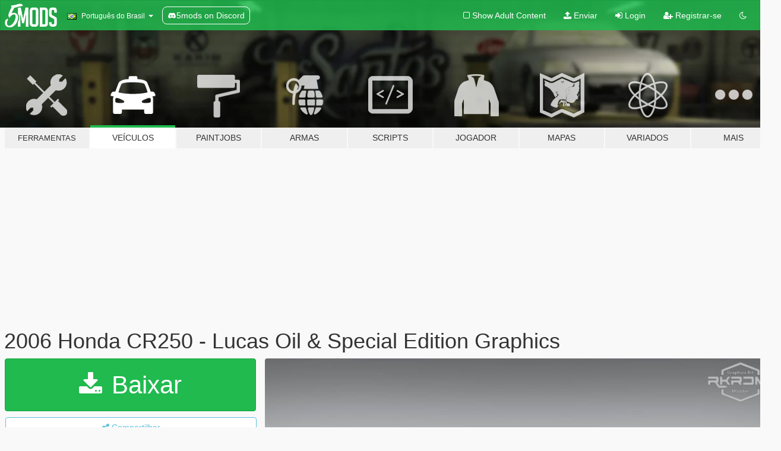

--- FILE ---
content_type: text/html; charset=utf-8
request_url: https://pt.gta5-mods.com/vehicles/2006-honda-cr250-lucas-oil-special-edition-graphics
body_size: 17423
content:

<!DOCTYPE html>
<html lang="pt-BR" dir="ltr">
<head>
	<title>
		2006 Honda CR250 - Lucas Oil &amp; Special Edition Graphics - GTA5-Mods.com
	</title>

		<script
		  async
		  src="https://hb.vntsm.com/v4/live/vms/sites/gta5-mods.com/index.js"
        ></script>

        <script>
          self.__VM = self.__VM || [];
          self.__VM.push(function (admanager, scope) {
            scope.Config.buildPlacement((configBuilder) => {
              configBuilder.add("billboard");
              configBuilder.addDefaultOrUnique("mobile_mpu").setBreakPoint("mobile")
            }).display("top-ad");

            scope.Config.buildPlacement((configBuilder) => {
              configBuilder.add("leaderboard");
              configBuilder.addDefaultOrUnique("mobile_mpu").setBreakPoint("mobile")
            }).display("central-ad");

            scope.Config.buildPlacement((configBuilder) => {
              configBuilder.add("mpu");
              configBuilder.addDefaultOrUnique("mobile_mpu").setBreakPoint("mobile")
            }).display("side-ad");

            scope.Config.buildPlacement((configBuilder) => {
              configBuilder.add("leaderboard");
              configBuilder.addDefaultOrUnique("mpu").setBreakPoint({ mediaQuery: "max-width:1200px" })
            }).display("central-ad-2");

            scope.Config.buildPlacement((configBuilder) => {
              configBuilder.add("leaderboard");
              configBuilder.addDefaultOrUnique("mobile_mpu").setBreakPoint("mobile")
            }).display("bottom-ad");

            scope.Config.buildPlacement((configBuilder) => {
              configBuilder.add("desktop_takeover");
              configBuilder.addDefaultOrUnique("mobile_takeover").setBreakPoint("mobile")
            }).display("takeover-ad");

            scope.Config.get('mpu').display('download-ad-1');
          });
        </script>

	<meta charset="utf-8">
	<meta name="viewport" content="width=320, initial-scale=1.0, maximum-scale=1.0">
	<meta http-equiv="X-UA-Compatible" content="IE=edge">
	<meta name="msapplication-config" content="none">
	<meta name="theme-color" content="#20ba4e">
	<meta name="msapplication-navbutton-color" content="#20ba4e">
	<meta name="apple-mobile-web-app-capable" content="yes">
	<meta name="apple-mobile-web-app-status-bar-style" content="#20ba4e">
	<meta name="csrf-param" content="authenticity_token" />
<meta name="csrf-token" content="WYlOkiLjhIYIwFZHzzzmv/VMeIP2kykcs9lQS9gCwNdZ5/VHakD3Bh9j5cLKNyic8rQ+SrAnoBN7KWZ5y/m9xw==" />
	    <!--suppress ALL -->

    <meta property="og:url" content="https://pt.gta5-mods.com/vehicles/2006-honda-cr250-lucas-oil-special-edition-graphics">
    <meta property="og:title" content="2006 Honda CR250 - Lucas Oil & Special Edition Graphics">
    <meta property="og:description" content="2006 Honda CR250 - Lucas Oil &amp;amp; Special Edition Graphics by RkrdM [Add-On]  3d Model from MXGP Pro by Milestone Convert &amp;amp; Textures by RkrdM   Bike features: - Lod [L0 - L3] - HQ Bike - HQ Textures - 7 Liveries  Installation  Read &quot;ReadMe!&quot; file.  Comentary by adam444 &quot;On first install, the bike couldn&#39;t turn properly without glitching out. Installed the gameconfig, packfile, and heapfile mods and now I have no problems. ...">
    <meta property="og:site_name" content="GTA5-Mods.com">
    <meta property="og:image" content="https://img.gta5-mods.com/q75/images/2006-honda-cr250-lucas-oil-special-edition-graphics/4a4986-lucasoilrender.jpg">

    <meta name="twitter:card" content="summary_large_image">
    <meta name="twitter:site" content="@5mods">
    <meta name="twitter:title" content="2006 Honda CR250 - Lucas Oil & Special Edition Graphics">
    <meta name="twitter:description" content="2006 Honda CR250 - Lucas Oil &amp;amp; Special Edition Graphics by RkrdM [Add-On]  3d Model from MXGP Pro by Milestone Convert &amp;amp; Textures by RkrdM   Bike features: - Lod [L0 - L3] - HQ Bike - HQ Textures - 7 Liveries  Installation  Read &quot;ReadMe!&quot; file.  Comentary by adam444 &quot;On first install, the bike couldn&#39;t turn properly without glitching out. Installed the gameconfig, packfile, and heapfile mods and now I have no problems. ...">
    <meta name="twitter:image" content="https://img.gta5-mods.com/q75/images/2006-honda-cr250-lucas-oil-special-edition-graphics/4a4986-lucasoilrender.jpg">


	<link rel="shortcut icon" type="image/x-icon" href="https://images.gta5-mods.com/icons/favicon.png">
	<link rel="stylesheet" media="screen" href="/assets/application-7e510725ebc5c55e88a9fd87c027a2aa9e20126744fbac89762e0fd54819c399.css" />
	    <link rel="alternate" hreflang="id" href="https://id.gta5-mods.com/vehicles/2006-honda-cr250-lucas-oil-special-edition-graphics">
    <link rel="alternate" hreflang="ms" href="https://ms.gta5-mods.com/vehicles/2006-honda-cr250-lucas-oil-special-edition-graphics">
    <link rel="alternate" hreflang="bg" href="https://bg.gta5-mods.com/vehicles/2006-honda-cr250-lucas-oil-special-edition-graphics">
    <link rel="alternate" hreflang="ca" href="https://ca.gta5-mods.com/vehicles/2006-honda-cr250-lucas-oil-special-edition-graphics">
    <link rel="alternate" hreflang="cs" href="https://cs.gta5-mods.com/vehicles/2006-honda-cr250-lucas-oil-special-edition-graphics">
    <link rel="alternate" hreflang="da" href="https://da.gta5-mods.com/vehicles/2006-honda-cr250-lucas-oil-special-edition-graphics">
    <link rel="alternate" hreflang="de" href="https://de.gta5-mods.com/vehicles/2006-honda-cr250-lucas-oil-special-edition-graphics">
    <link rel="alternate" hreflang="el" href="https://el.gta5-mods.com/vehicles/2006-honda-cr250-lucas-oil-special-edition-graphics">
    <link rel="alternate" hreflang="en" href="https://www.gta5-mods.com/vehicles/2006-honda-cr250-lucas-oil-special-edition-graphics">
    <link rel="alternate" hreflang="es" href="https://es.gta5-mods.com/vehicles/2006-honda-cr250-lucas-oil-special-edition-graphics">
    <link rel="alternate" hreflang="fr" href="https://fr.gta5-mods.com/vehicles/2006-honda-cr250-lucas-oil-special-edition-graphics">
    <link rel="alternate" hreflang="gl" href="https://gl.gta5-mods.com/vehicles/2006-honda-cr250-lucas-oil-special-edition-graphics">
    <link rel="alternate" hreflang="ko" href="https://ko.gta5-mods.com/vehicles/2006-honda-cr250-lucas-oil-special-edition-graphics">
    <link rel="alternate" hreflang="hi" href="https://hi.gta5-mods.com/vehicles/2006-honda-cr250-lucas-oil-special-edition-graphics">
    <link rel="alternate" hreflang="it" href="https://it.gta5-mods.com/vehicles/2006-honda-cr250-lucas-oil-special-edition-graphics">
    <link rel="alternate" hreflang="hu" href="https://hu.gta5-mods.com/vehicles/2006-honda-cr250-lucas-oil-special-edition-graphics">
    <link rel="alternate" hreflang="mk" href="https://mk.gta5-mods.com/vehicles/2006-honda-cr250-lucas-oil-special-edition-graphics">
    <link rel="alternate" hreflang="nl" href="https://nl.gta5-mods.com/vehicles/2006-honda-cr250-lucas-oil-special-edition-graphics">
    <link rel="alternate" hreflang="nb" href="https://no.gta5-mods.com/vehicles/2006-honda-cr250-lucas-oil-special-edition-graphics">
    <link rel="alternate" hreflang="pl" href="https://pl.gta5-mods.com/vehicles/2006-honda-cr250-lucas-oil-special-edition-graphics">
    <link rel="alternate" hreflang="pt-BR" href="https://pt.gta5-mods.com/vehicles/2006-honda-cr250-lucas-oil-special-edition-graphics">
    <link rel="alternate" hreflang="ro" href="https://ro.gta5-mods.com/vehicles/2006-honda-cr250-lucas-oil-special-edition-graphics">
    <link rel="alternate" hreflang="ru" href="https://ru.gta5-mods.com/vehicles/2006-honda-cr250-lucas-oil-special-edition-graphics">
    <link rel="alternate" hreflang="sl" href="https://sl.gta5-mods.com/vehicles/2006-honda-cr250-lucas-oil-special-edition-graphics">
    <link rel="alternate" hreflang="fi" href="https://fi.gta5-mods.com/vehicles/2006-honda-cr250-lucas-oil-special-edition-graphics">
    <link rel="alternate" hreflang="sv" href="https://sv.gta5-mods.com/vehicles/2006-honda-cr250-lucas-oil-special-edition-graphics">
    <link rel="alternate" hreflang="vi" href="https://vi.gta5-mods.com/vehicles/2006-honda-cr250-lucas-oil-special-edition-graphics">
    <link rel="alternate" hreflang="tr" href="https://tr.gta5-mods.com/vehicles/2006-honda-cr250-lucas-oil-special-edition-graphics">
    <link rel="alternate" hreflang="uk" href="https://uk.gta5-mods.com/vehicles/2006-honda-cr250-lucas-oil-special-edition-graphics">
    <link rel="alternate" hreflang="zh-CN" href="https://zh.gta5-mods.com/vehicles/2006-honda-cr250-lucas-oil-special-edition-graphics">

  <script src="/javascripts/ads.js"></script>

		<!-- Nexus Google Tag Manager -->
		<script nonce="true">
//<![CDATA[
				window.dataLayer = window.dataLayer || [];

						window.dataLayer.push({
								login_status: 'Guest',
								user_id: undefined,
								gta5mods_id: undefined,
						});

//]]>
</script>
		<script nonce="true">
//<![CDATA[
				(function(w,d,s,l,i){w[l]=w[l]||[];w[l].push({'gtm.start':
				new Date().getTime(),event:'gtm.js'});var f=d.getElementsByTagName(s)[0],
				j=d.createElement(s),dl=l!='dataLayer'?'&l='+l:'';j.async=true;j.src=
				'https://www.googletagmanager.com/gtm.js?id='+i+dl;f.parentNode.insertBefore(j,f);
				})(window,document,'script','dataLayer','GTM-KCVF2WQ');

//]]>
</script>		<!-- End Nexus Google Tag Manager -->
</head>
<body class=" pt-BR">
	<!-- Google Tag Manager (noscript) -->
	<noscript><iframe src="https://www.googletagmanager.com/ns.html?id=GTM-KCVF2WQ"
										height="0" width="0" style="display:none;visibility:hidden"></iframe></noscript>
	<!-- End Google Tag Manager (noscript) -->

<div id="page-cover"></div>
<div id="page-loading">
	<span class="graphic"></span>
	<span class="message">Carregando...</span>
</div>

<div id="page-cover"></div>

<nav id="main-nav" class="navbar navbar-default">
  <div class="container">
    <div class="navbar-header">
      <a class="navbar-brand" href="/"></a>

      <ul class="nav navbar-nav">
        <li id="language-dropdown" class="dropdown">
          <a href="#language" class="dropdown-toggle" data-toggle="dropdown">
            <span class="famfamfam-flag-br icon"></span>&nbsp;
            <span class="language-name">Português do Brasil</span>
            <span class="caret"></span>
          </a>

          <ul class="dropdown-menu dropdown-menu-with-footer">
                <li>
                  <a href="https://id.gta5-mods.com/vehicles/2006-honda-cr250-lucas-oil-special-edition-graphics">
                    <span class="famfamfam-flag-id"></span>
                    <span class="language-name">Bahasa Indonesia</span>
                  </a>
                </li>
                <li>
                  <a href="https://ms.gta5-mods.com/vehicles/2006-honda-cr250-lucas-oil-special-edition-graphics">
                    <span class="famfamfam-flag-my"></span>
                    <span class="language-name">Bahasa Melayu</span>
                  </a>
                </li>
                <li>
                  <a href="https://bg.gta5-mods.com/vehicles/2006-honda-cr250-lucas-oil-special-edition-graphics">
                    <span class="famfamfam-flag-bg"></span>
                    <span class="language-name">Български</span>
                  </a>
                </li>
                <li>
                  <a href="https://ca.gta5-mods.com/vehicles/2006-honda-cr250-lucas-oil-special-edition-graphics">
                    <span class="famfamfam-flag-catalonia"></span>
                    <span class="language-name">Català</span>
                  </a>
                </li>
                <li>
                  <a href="https://cs.gta5-mods.com/vehicles/2006-honda-cr250-lucas-oil-special-edition-graphics">
                    <span class="famfamfam-flag-cz"></span>
                    <span class="language-name">Čeština</span>
                  </a>
                </li>
                <li>
                  <a href="https://da.gta5-mods.com/vehicles/2006-honda-cr250-lucas-oil-special-edition-graphics">
                    <span class="famfamfam-flag-dk"></span>
                    <span class="language-name">Dansk</span>
                  </a>
                </li>
                <li>
                  <a href="https://de.gta5-mods.com/vehicles/2006-honda-cr250-lucas-oil-special-edition-graphics">
                    <span class="famfamfam-flag-de"></span>
                    <span class="language-name">Deutsch</span>
                  </a>
                </li>
                <li>
                  <a href="https://el.gta5-mods.com/vehicles/2006-honda-cr250-lucas-oil-special-edition-graphics">
                    <span class="famfamfam-flag-gr"></span>
                    <span class="language-name">Ελληνικά</span>
                  </a>
                </li>
                <li>
                  <a href="https://www.gta5-mods.com/vehicles/2006-honda-cr250-lucas-oil-special-edition-graphics">
                    <span class="famfamfam-flag-gb"></span>
                    <span class="language-name">English</span>
                  </a>
                </li>
                <li>
                  <a href="https://es.gta5-mods.com/vehicles/2006-honda-cr250-lucas-oil-special-edition-graphics">
                    <span class="famfamfam-flag-es"></span>
                    <span class="language-name">Español</span>
                  </a>
                </li>
                <li>
                  <a href="https://fr.gta5-mods.com/vehicles/2006-honda-cr250-lucas-oil-special-edition-graphics">
                    <span class="famfamfam-flag-fr"></span>
                    <span class="language-name">Français</span>
                  </a>
                </li>
                <li>
                  <a href="https://gl.gta5-mods.com/vehicles/2006-honda-cr250-lucas-oil-special-edition-graphics">
                    <span class="famfamfam-flag-es-gl"></span>
                    <span class="language-name">Galego</span>
                  </a>
                </li>
                <li>
                  <a href="https://ko.gta5-mods.com/vehicles/2006-honda-cr250-lucas-oil-special-edition-graphics">
                    <span class="famfamfam-flag-kr"></span>
                    <span class="language-name">한국어</span>
                  </a>
                </li>
                <li>
                  <a href="https://hi.gta5-mods.com/vehicles/2006-honda-cr250-lucas-oil-special-edition-graphics">
                    <span class="famfamfam-flag-in"></span>
                    <span class="language-name">हिन्दी</span>
                  </a>
                </li>
                <li>
                  <a href="https://it.gta5-mods.com/vehicles/2006-honda-cr250-lucas-oil-special-edition-graphics">
                    <span class="famfamfam-flag-it"></span>
                    <span class="language-name">Italiano</span>
                  </a>
                </li>
                <li>
                  <a href="https://hu.gta5-mods.com/vehicles/2006-honda-cr250-lucas-oil-special-edition-graphics">
                    <span class="famfamfam-flag-hu"></span>
                    <span class="language-name">Magyar</span>
                  </a>
                </li>
                <li>
                  <a href="https://mk.gta5-mods.com/vehicles/2006-honda-cr250-lucas-oil-special-edition-graphics">
                    <span class="famfamfam-flag-mk"></span>
                    <span class="language-name">Македонски</span>
                  </a>
                </li>
                <li>
                  <a href="https://nl.gta5-mods.com/vehicles/2006-honda-cr250-lucas-oil-special-edition-graphics">
                    <span class="famfamfam-flag-nl"></span>
                    <span class="language-name">Nederlands</span>
                  </a>
                </li>
                <li>
                  <a href="https://no.gta5-mods.com/vehicles/2006-honda-cr250-lucas-oil-special-edition-graphics">
                    <span class="famfamfam-flag-no"></span>
                    <span class="language-name">Norsk</span>
                  </a>
                </li>
                <li>
                  <a href="https://pl.gta5-mods.com/vehicles/2006-honda-cr250-lucas-oil-special-edition-graphics">
                    <span class="famfamfam-flag-pl"></span>
                    <span class="language-name">Polski</span>
                  </a>
                </li>
                <li>
                  <a href="https://pt.gta5-mods.com/vehicles/2006-honda-cr250-lucas-oil-special-edition-graphics">
                    <span class="famfamfam-flag-br"></span>
                    <span class="language-name">Português do Brasil</span>
                  </a>
                </li>
                <li>
                  <a href="https://ro.gta5-mods.com/vehicles/2006-honda-cr250-lucas-oil-special-edition-graphics">
                    <span class="famfamfam-flag-ro"></span>
                    <span class="language-name">Română</span>
                  </a>
                </li>
                <li>
                  <a href="https://ru.gta5-mods.com/vehicles/2006-honda-cr250-lucas-oil-special-edition-graphics">
                    <span class="famfamfam-flag-ru"></span>
                    <span class="language-name">Русский</span>
                  </a>
                </li>
                <li>
                  <a href="https://sl.gta5-mods.com/vehicles/2006-honda-cr250-lucas-oil-special-edition-graphics">
                    <span class="famfamfam-flag-si"></span>
                    <span class="language-name">Slovenščina</span>
                  </a>
                </li>
                <li>
                  <a href="https://fi.gta5-mods.com/vehicles/2006-honda-cr250-lucas-oil-special-edition-graphics">
                    <span class="famfamfam-flag-fi"></span>
                    <span class="language-name">Suomi</span>
                  </a>
                </li>
                <li>
                  <a href="https://sv.gta5-mods.com/vehicles/2006-honda-cr250-lucas-oil-special-edition-graphics">
                    <span class="famfamfam-flag-se"></span>
                    <span class="language-name">Svenska</span>
                  </a>
                </li>
                <li>
                  <a href="https://vi.gta5-mods.com/vehicles/2006-honda-cr250-lucas-oil-special-edition-graphics">
                    <span class="famfamfam-flag-vn"></span>
                    <span class="language-name">Tiếng Việt</span>
                  </a>
                </li>
                <li>
                  <a href="https://tr.gta5-mods.com/vehicles/2006-honda-cr250-lucas-oil-special-edition-graphics">
                    <span class="famfamfam-flag-tr"></span>
                    <span class="language-name">Türkçe</span>
                  </a>
                </li>
                <li>
                  <a href="https://uk.gta5-mods.com/vehicles/2006-honda-cr250-lucas-oil-special-edition-graphics">
                    <span class="famfamfam-flag-ua"></span>
                    <span class="language-name">Українська</span>
                  </a>
                </li>
                <li>
                  <a href="https://zh.gta5-mods.com/vehicles/2006-honda-cr250-lucas-oil-special-edition-graphics">
                    <span class="famfamfam-flag-cn"></span>
                    <span class="language-name">中文</span>
                  </a>
                </li>
          </ul>
        </li>
        <li class="discord-link">
          <a href="https://discord.gg/2PR7aMzD4U" target="_blank" rel="noreferrer">
            <img src="https://images.gta5-mods.com/site/discord-header.svg" height="15px" alt="">
            <span>5mods on Discord</span>
          </a>
        </li>
      </ul>
    </div>

    <ul class="nav navbar-nav navbar-right">
        <li>
          <a href="/adult_filter" title="Light mode">
              <span class="fa fa-square-o"></span>
            <span>Show Adult <span class="adult-filter__content-text">Content</span></span>
          </a>
        </li>
      <li class="hidden-xs">
        <a href="/upload">
          <span class="icon fa fa-upload"></span>
          Enviar
        </a>
      </li>

        <li>
          <a href="/login?r=/vehicles/2006-honda-cr250-lucas-oil-special-edition-graphics">
            <span class="icon fa fa-sign-in"></span>
            <span class="login-text">Login</span>
          </a>
        </li>

        <li class="hidden-xs">
          <a href="/register?r=/vehicles/2006-honda-cr250-lucas-oil-special-edition-graphics">
            <span class="icon fa fa-user-plus"></span>
            Registrar-se
          </a>
        </li>

        <li>
            <a href="/dark_mode" title="Dark mode">
              <span class="fa fa-moon-o"></span>
            </a>
        </li>

      <li id="search-dropdown">
        <a href="#search" class="dropdown-toggle" data-toggle="dropdown">
          <span class="fa fa-search"></span>
        </a>

        <div class="dropdown-menu">
          <div class="form-inline">
            <div class="form-group">
              <div class="input-group">
                <div class="input-group-addon"><span  class="fa fa-search"></span></div>
                <input type="text" class="form-control" placeholder="Buscar mods para GTA 5...">
              </div>
            </div>
            <button type="submit" class="btn btn-primary">
              Buscar
            </button>
          </div>
        </div>
      </li>
    </ul>
  </div>
</nav>

<div id="banner" class="vehicles">
  <div class="container hidden-xs">
    <div id="intro">
      <h1 class="styled">Bem-vindos ao GTA5-Mods.com</h1>
      <p>Selecione uma das seguintes categorias para começar a procurar os mods mais recentes do GTA 5 para PC:</p>
    </div>
  </div>

  <div class="container">
    <ul id="navigation" class="clearfix pt-BR">
        <li class="tools ">
          <a href="/tools">
            <span class="icon-category"></span>
            <span class="label-border"></span>
            <span class="label-category lg-small md-small">
              <span>Ferramentas</span>
            </span>
          </a>
        </li>
        <li class="vehicles active">
          <a href="/vehicles">
            <span class="icon-category"></span>
            <span class="label-border"></span>
            <span class="label-category ">
              <span>Veículos</span>
            </span>
          </a>
        </li>
        <li class="paintjobs ">
          <a href="/paintjobs">
            <span class="icon-category"></span>
            <span class="label-border"></span>
            <span class="label-category ">
              <span>Paintjobs</span>
            </span>
          </a>
        </li>
        <li class="weapons ">
          <a href="/weapons">
            <span class="icon-category"></span>
            <span class="label-border"></span>
            <span class="label-category ">
              <span>Armas</span>
            </span>
          </a>
        </li>
        <li class="scripts ">
          <a href="/scripts">
            <span class="icon-category"></span>
            <span class="label-border"></span>
            <span class="label-category ">
              <span>Scripts</span>
            </span>
          </a>
        </li>
        <li class="player ">
          <a href="/player">
            <span class="icon-category"></span>
            <span class="label-border"></span>
            <span class="label-category ">
              <span>Jogador</span>
            </span>
          </a>
        </li>
        <li class="maps ">
          <a href="/maps">
            <span class="icon-category"></span>
            <span class="label-border"></span>
            <span class="label-category ">
              <span>Mapas</span>
            </span>
          </a>
        </li>
        <li class="misc ">
          <a href="/misc">
            <span class="icon-category"></span>
            <span class="label-border"></span>
            <span class="label-category ">
              <span>Variados</span>
            </span>
          </a>
        </li>
      <li id="more-dropdown" class="more dropdown">
        <a href="#more" class="dropdown-toggle" data-toggle="dropdown">
          <span class="icon-category"></span>
          <span class="label-border"></span>
          <span class="label-category ">
            <span>Mais</span>
          </span>
        </a>

        <ul class="dropdown-menu pull-right">
          <li>
            <a href="http://www.gta5cheats.com" target="_blank">
              <span class="fa fa-external-link"></span>
              GTA 5 Cheats
            </a>
          </li>
        </ul>
      </li>
    </ul>
  </div>
</div>

<div id="content">
  


<div id="file" class="container" data-user-file-id="103587">
  <div class="clearfix">
      <div id="top-ad" class="ad-container"></div>

    <h1>
      
      2006 Honda CR250 - Lucas Oil &amp; Special Edition Graphics
      <span class="version"></span>

    </h1>
  </div>


    <div id="file-container" class="row">
      <div class="col-sm-5 col-lg-4">

          <a href="/vehicles/2006-honda-cr250-lucas-oil-special-edition-graphics/download/95649" class="btn btn-primary btn-download" >
            <span class="fa fa-download"></span>
            Baixar
          </a>

        <div class="file-actions">

          <div class="row">
            <div class="col-xs-12 share-container">
              <div id="share-list">
                <ul>
                  <li>
                    <a href="#share-facebook" class="facebook" title="Compartilhar no Facebook">
                      <span class="fa fa-facebook"></span>
                    </a>
                  </li>
                  <li>
                    <a href="#share-twitter" class="twitter" title="Compartilhar no Twitter" data-text="2006 Honda CR250 - Lucas Oil & Special Edition Graphics">
                      <span class="fa fa-twitter"></span>
                    </a>
                  </li>
                  <li>
                    <a href="#share-vk" class="vk" title="Compartilhar no VKontakte">
                      <span class="fa fa-vk"></span>
                    </a>
                  </li>
                </ul>
              </div>

              <button class="btn btn-o-info btn-block">
                <span class="fa fa-share-alt "></span>
                <span>Compartilhar</span>
              </button>
            </div>

          </div>
        </div>
        <div class="panel panel-default">
          <div class="panel-body">
            <div class="user-panel row">
              <div class="col-xs-3">
                <a href="/users/RkrdM">
                  <img class="img-responsive" src="https://img.gta5-mods.com/q75-w100-h100-cfill/avatars/8034/e97a61-RkrdMLogoGta5.png" alt="E97a61 rkrdmlogogta5" />
                </a>
              </div>
              <div class="col-xs-9">
                <a class="username" href="/users/RkrdM">RkrdM</a>
                  <br/>
                  <div class="user-social">
                    



<a title="Instagram" target="_blank" href="https://www.instagram.com/rkrdm_94.mxb"><span class="fa fa-instagram"></span></a>

<a title="YouTube" target="_blank" href="https://www.youtube.com/user/Gtamodssa "><span class="fa fa-youtube"></span></a>
<a title="Twitch" target="_blank" href="http://www.twitch.tv/rkrdmtv"><span class="fa fa-twitch"></span></a>

<a title="Rockstar Games Social Club" target="_blank" href="http://socialclub.rockstargames.com/member/rkrdm17"><span class="fa fa-socialclub size-20"></span></a>

<a title="Discord Server" target="_blank" href="https://discord.gg/gA8UUnajFs"><span class="fa fa-discord size-30"></span></a>

                  </div>

                  <div class="g-ytsubscribe" data-channel="Gtamodssa " data-channelid="null" data-layout="default" data-count="default"></div>

                    <div class="button-donate">
                      
<div class="paypal-button-widget">
  <form method="post" action="https://www.paypal.com/cgi-bin/webscr" target="_blank">
    <input type="hidden" name="item_name" value="Donation for 2006 Honda CR250 - Lucas Oil &amp; Special Edition Graphics [GTA5-Mods.com]">
    <input type="hidden" name="lc" value="pt_BR">
    <input type="hidden" name="no_shipping" value="1">
    <input type="hidden" name="cmd" value="_donations">
    <input type="hidden" name="business" value="sanandreasgta17@gmail.com">
    <input type="hidden" name="bn" value="JavaScriptButtons_donate">
    <input type="hidden" name="notify_url" value="https://www.gta5-mods.com/ipn">
    <input type="hidden" name="custom" value="[8034, -1, 103587]">
    <button class="paypal-button paypal-style-primary paypal-size-small" type="submit" dir="ltr">
        <span class="paypal-button-logo">
          <img src="[data-uri]">
        </span><span class="paypal-button-content" dir="auto">
          Doar com <img alt="PayPal" src="[data-uri]" />
        </span>
    </button>
  </form>
</div>
                    </div>

              </div>
            </div>
          </div>
        </div>

          <div class="panel panel-default hidden-xs">
            <div class="panel-body">
  <h3 class="mt-0">
    <i class="fa fa-list-alt"></i>
    <span class="translation_missing" title="translation missing: pt-BR.user_file.all_versions">All Versions</span>
  </h3>
      <div class="well pull-left file-version-container ">
        <div class="pull-left">
          <i class="fa fa-file"></i>&nbsp; <span>(current)</span>
          <p>
            <span class="num-downloads">5.650 downloads <span class="file-size">, 12 MB</span></span>
            <br/><span class="num-downloads">13 de Julho de 2020</span>
          </p>
        </div>
        <div class="pull-right" >
                  <a target="_blank" href="https://www.virustotal.com/gui/file/8bed992e604a4829f8f9f17f5785731ff4810f76f04884a943387ce18c41068f/detection/f-8bed992e604a4829f8f9f17f5785731ff4810f76f04884a943387ce18c41068f-1594660647"><i data-container="body" data-trigger="hover" data-toggle="popover" data-placement="top" data-html="true" data-title="<b class='color-success'>This file is safe <i class='fa fa-check-circle-o'></i></b>" data-content="<i>This file has been scanned for viruses and is safe to download.</i>" class="fa fa-shield vt-version"></i></a>

              <a target="_blank" href="/vehicles/2006-honda-cr250-lucas-oil-special-edition-graphics/download/95649"><i class="fa fa-download download-version"></i></a>
        </div>
      </div>
</div>
          </div>

          <div id="side-ad" class="ad-container"></div>

        <div class="file-list">
            <div class="col-xs-12 hidden-xs">
              <h4>More mods by <a class="username" href="/users/RkrdM">RkrdM</a>:</h4>
                
<div class="file-list-obj">
  <a href="/vehicles/2014-kawasaki-z800" title="2014 Kawasaki Z800" class="preview empty">

    <img title="2014 Kawasaki Z800" class="img-responsive" alt="2014 Kawasaki Z800" src="https://img.gta5-mods.com/q75-w500-h333-cfill/images/2014-kawasaki-z800/c4d42b-Kawasaki z800_0000.jpg" />

      <ul class="categories">
            <li>Motocicleta</li>
            <li>Kawasaki</li>
      </ul>

      <div class="stats">
        <div>
            <span title="4.0 star rating">
              <span class="fa fa-star"></span> 4.0
            </span>
        </div>
        <div>
          <span title="Baixado 15.552 vezes">
            <span class="fa fa-download"></span> 15.552
          </span>
          <span class="stats-likes" title="113 Curtidas">
            <span class="fa fa-thumbs-up"></span> 113
          </span>
        </div>
      </div>

  </a>
  <div class="details">
    <div class="top">
      <div class="name">
        <a href="/vehicles/2014-kawasaki-z800" title="2014 Kawasaki Z800">
          <span dir="ltr">2014 Kawasaki Z800</span>
        </a>
      </div>
    </div>
    <div class="bottom">
      <span class="bottom-by">By</span> <a href="/users/RkrdM" title="RkrdM">RkrdM</a>
    </div>
  </div>
</div>
                
<div class="file-list-obj">
  <a href="/paintjobs/original-bikes-pack-sanchez" title="Real Bikes Pack - Sanchez" class="preview empty">

    <img title="Real Bikes Pack - Sanchez" class="img-responsive" alt="Real Bikes Pack - Sanchez" src="https://img.gta5-mods.com/q75-w500-h333-cfill/images/original-bikes-pack-sanchez/3789de-GTA5 2015-05-28 12-46-31.jpg" />

      <ul class="categories">
            <li>Textura</li>
      </ul>

      <div class="stats">
        <div>
        </div>
        <div>
          <span title="Baixado 2.261 vezes">
            <span class="fa fa-download"></span> 2.261
          </span>
          <span class="stats-likes" title="32 Curtidas">
            <span class="fa fa-thumbs-up"></span> 32
          </span>
        </div>
      </div>

  </a>
  <div class="details">
    <div class="top">
      <div class="name">
        <a href="/paintjobs/original-bikes-pack-sanchez" title="Real Bikes Pack - Sanchez">
          <span dir="ltr">Real Bikes Pack - Sanchez</span>
        </a>
      </div>
    </div>
    <div class="bottom">
      <span class="bottom-by">By</span> <a href="/users/RkrdM" title="RkrdM">RkrdM</a>
    </div>
  </div>
</div>
                
<div class="file-list-obj">
  <a href="/vehicles/kawasaki-kx-monster-energy-limited-edition-2008" title="Kawasaki KX - Monster Energy Limited Edition 2008" class="preview empty">

    <img title="Kawasaki KX - Monster Energy Limited Edition 2008" class="img-responsive" alt="Kawasaki KX - Monster Energy Limited Edition 2008" src="https://img.gta5-mods.com/q75-w500-h333-cfill/images/kawasaki-kx-monster-energy-limited-edition-2008/e18bcd-Kawasaki KX Monster Energy Limit Ediition0000.jpg" />

      <ul class="categories">
            <li>Motocicleta</li>
            <li>Kawasaki</li>
      </ul>

      <div class="stats">
        <div>
        </div>
        <div>
          <span title="Baixado 7.920 vezes">
            <span class="fa fa-download"></span> 7.920
          </span>
          <span class="stats-likes" title="62 Curtidas">
            <span class="fa fa-thumbs-up"></span> 62
          </span>
        </div>
      </div>

  </a>
  <div class="details">
    <div class="top">
      <div class="name">
        <a href="/vehicles/kawasaki-kx-monster-energy-limited-edition-2008" title="Kawasaki KX - Monster Energy Limited Edition 2008">
          <span dir="ltr">Kawasaki KX - Monster Energy Limited Edition 2008</span>
        </a>
      </div>
    </div>
    <div class="bottom">
      <span class="bottom-by">By</span> <a href="/users/RkrdM" title="RkrdM">RkrdM</a>
    </div>
  </div>
</div>
                
<div class="file-list-obj">
  <a href="/player/agv-ax-8-evo-helmets-oakley-airbrake-mx" title="AGV AX 8 EVO Helmets + Oakley Airbrake MX" class="preview empty">

    <img title="AGV AX 8 EVO Helmets + Oakley Airbrake MX" class="img-responsive" alt="AGV AX 8 EVO Helmets + Oakley Airbrake MX" src="https://img.gta5-mods.com/q75-w500-h333-cfill/images/agv-ax-8-evo-helmets-oakley-airbrake-mx/6edc33-AGVOakley.jpg" />

      <ul class="categories">
            <li>Franklin</li>
            <li>Capacete</li>
      </ul>

      <div class="stats">
        <div>
            <span title="4.36 star rating">
              <span class="fa fa-star"></span> 4.36
            </span>
        </div>
        <div>
          <span title="Baixado 17.545 vezes">
            <span class="fa fa-download"></span> 17.545
          </span>
          <span class="stats-likes" title="153 Curtidas">
            <span class="fa fa-thumbs-up"></span> 153
          </span>
        </div>
      </div>

  </a>
  <div class="details">
    <div class="top">
      <div class="name">
        <a href="/player/agv-ax-8-evo-helmets-oakley-airbrake-mx" title="AGV AX 8 EVO Helmets + Oakley Airbrake MX">
          <span dir="ltr">AGV AX 8 EVO Helmets + Oakley Airbrake MX</span>
        </a>
      </div>
    </div>
    <div class="bottom">
      <span class="bottom-by">By</span> <a href="/users/RkrdM" title="RkrdM">RkrdM</a>
    </div>
  </div>
</div>
                
<div class="file-list-obj">
  <a href="/vehicles/ktm-450-sx-f-supermoto-with-liveries" title="KTM 450 SX-F - Supermoto with Liveries" class="preview empty">

    <img title="KTM 450 SX-F - Supermoto with Liveries" class="img-responsive" alt="KTM 450 SX-F - Supermoto with Liveries" src="https://img.gta5-mods.com/q75-w500-h333-cfill/images/ktm-450-sx-f-supermoto-with-liveries/c10748-KTM 450 SX-F0000.jpg" />

      <ul class="categories">
            <li>Motocicleta</li>
            <li>Add-On</li>
            <li>Ktm</li>
      </ul>

      <div class="stats">
        <div>
            <span title="4.95 star rating">
              <span class="fa fa-star"></span> 4.95
            </span>
        </div>
        <div>
          <span title="Baixado 26.134 vezes">
            <span class="fa fa-download"></span> 26.134
          </span>
          <span class="stats-likes" title="97 Curtidas">
            <span class="fa fa-thumbs-up"></span> 97
          </span>
        </div>
      </div>

  </a>
  <div class="details">
    <div class="top">
      <div class="name">
        <a href="/vehicles/ktm-450-sx-f-supermoto-with-liveries" title="KTM 450 SX-F - Supermoto with Liveries">
          <span dir="ltr">KTM 450 SX-F - Supermoto with Liveries</span>
        </a>
      </div>
        <div class="version" dir="ltr" title="[Add-On]">[Add-On]</div>
    </div>
    <div class="bottom">
      <span class="bottom-by">By</span> <a href="/users/RkrdM" title="RkrdM">RkrdM</a>
    </div>
  </div>
</div>
            </div>

        </div>
      </div>

      <div class="col-sm-7 col-lg-8">
          <div id="file-media">
            <!-- Cover Media -->
            <div class="text-center">

                <a target="_blank" class="thumbnail mfp-image cover-media" title="2006 Honda CR250 - Lucas Oil &amp; Special Edition Graphics" href="https://img.gta5-mods.com/q95/images/2006-honda-cr250-lucas-oil-special-edition-graphics/4a4986-lucasoilrender.jpg"><img class="img-responsive" src="https://img.gta5-mods.com/q85-w800/images/2006-honda-cr250-lucas-oil-special-edition-graphics/4a4986-lucasoilrender.jpg" alt="4a4986 lucasoilrender" /></a>
            </div>

            <!-- Remaining Media -->
              <div class="media-thumbnails row">
                    <div class="col-xs-4 col-md-2">
                      <a target="_blank" class="thumbnail mfp-image" title="2006 Honda CR250 - Lucas Oil &amp; Special Edition Graphics" href="https://img.gta5-mods.com/q95/images/2006-honda-cr250-lucas-oil-special-edition-graphics/85c8b6-1.jpg"><img class="img-responsive" src="https://img.gta5-mods.com/q75-w350-h233-cfill/images/2006-honda-cr250-lucas-oil-special-edition-graphics/85c8b6-1.jpg" alt="85c8b6 1" /></a>
                    </div>
                    <div class="col-xs-4 col-md-2">
                      <a target="_blank" class="thumbnail mfp-image" title="2006 Honda CR250 - Lucas Oil &amp; Special Edition Graphics" href="https://img.gta5-mods.com/q95/images/2006-honda-cr250-lucas-oil-special-edition-graphics/85c8b6-2.jpg"><img class="img-responsive" src="https://img.gta5-mods.com/q75-w350-h233-cfill/images/2006-honda-cr250-lucas-oil-special-edition-graphics/85c8b6-2.jpg" alt="85c8b6 2" /></a>
                    </div>
                    <div class="col-xs-4 col-md-2">
                      <a target="_blank" class="thumbnail mfp-image" title="2006 Honda CR250 - Lucas Oil &amp; Special Edition Graphics" href="https://img.gta5-mods.com/q95/images/2006-honda-cr250-lucas-oil-special-edition-graphics/a48970-3.jpg"><img class="img-responsive" src="https://img.gta5-mods.com/q75-w350-h233-cfill/images/2006-honda-cr250-lucas-oil-special-edition-graphics/a48970-3.jpg" alt="A48970 3" /></a>
                    </div>
                    <div class="col-xs-4 col-md-2">
                      <a target="_blank" class="thumbnail mfp-image" title="2006 Honda CR250 - Lucas Oil &amp; Special Edition Graphics" href="https://img.gta5-mods.com/q95/images/2006-honda-cr250-lucas-oil-special-edition-graphics/b66634-4.jpg"><img class="img-responsive" src="https://img.gta5-mods.com/q75-w350-h233-cfill/images/2006-honda-cr250-lucas-oil-special-edition-graphics/b66634-4.jpg" alt="B66634 4" /></a>
                    </div>

                  <div class="col-xs-4 col-md-2">
                    
  <a href="https://www.youtube.com/watch?v=3KkL_SaucJo" class="thumbnail mfp-iframe" data-video-source="YOUTUBE" data-video-source-id="3KkL_SaucJo" data-username="RkrdM">
    
    <span class="play-button fa fa-youtube-play"></span>
    <img class="img-responsive" src="https://img.youtube.com/vi/3KkL_SaucJo/mqdefault.jpg" alt="Mqdefault" />
  </a>


                  </div>
              </div>

          </div>

        <h3 class="clearfix" dir="auto">
          <div class="pull-left file-stats">
            <i class="fa fa-cloud-download pull-left download-icon"></i>
            <div class="file-stat file-downloads pull-left">
              <span class="num-downloads">5.650</span>
              <label>Downloads</label>
            </div>
            <i class="fa fa-thumbs-o-up pull-left like-icon"></i>
            <div class="file-stat file-likes pull-left">
              <span class="num-likes">40</span>
              <label>Curtidas</label>
            </div>
          </div>

                <span class="comment-average-container pull-right">
                    <span class="comment-average-rating" data-rating="5.0"></span>
                    <label>5.0 / 5 estrelas (5 votos)</label>
                </span>
        </h3>
        <div id="featured-comment">
          <ul class="media-list pinned-comments">
            
          </ul>
        </div>
        <div class="visible-xs-block">
          <div class="panel panel-default">
            <div class="panel-body">
              <div class="file-description">
                      <span class="description-body description-collapsed" dir="auto">
                        2006 Honda CR250 - Lucas Oil &amp; Special Edition Graphics by RkrdM [Add-On]<br/><br/>3d Model from MXGP Pro by Milestone<br/>Convert &amp; Textures by RkrdM <br/><br/>Bike features:<br/>- Lod [L0 - L3]<br/>- HQ Bike<br/>- HQ Textures<br/>- 7 Liveries<br/><br/>Installation<br/><br/>Read "ReadMe!" file.<br/><br/>Comentary by adam444<br/>"On first install, the bike couldn't turn properly without glitching out. Installed the gameconfig, packfile, and heapfile mods and now I have no problems. Thanks."<br/><br/>Have fun!<br/><br/>PLEASE DON'T TRY AND USE THIS ONLINE, IM NOT RESPONSIBLE IF YOU GET BANNED, USE AT YOUR OWN RISK! OFFLINE ONLY!!<br/><br/>Follow me in:<br/><a href="https://www.youtube.com/user/GTAModsSA" target="blank">https://www.youtube.com/GTAModsSA </a><br/><a href="https://www.facebook.com/ModsGrandTheftAutoV/" target="blank">https://www.facebook.com/ModsGrandTheftAutoV/ </a><br/><br/>Donate for more mods!
                        <div class="read-more-button-container">
                          <div class="read-more-gradient"></div>
                          <div class="read-more-button">Show Full Description</div>
                        </div>
                      </span>
              </div>
                <div id=tag-list>
                    <div>
                      <a href="/all/tags/add-on/most-downloaded">
                            <span class="label label-default">
                              <span class="fa fa-tag"></span>
                              Add-On
                            </span>
                      </a>
                    </div>
                    <div>
                      <a href="/all/tags/bike/most-downloaded">
                            <span class="label label-default">
                              <span class="fa fa-tag"></span>
                              Motocicleta
                            </span>
                      </a>
                    </div>
                    <div>
                      <a href="/all/tags/honda/most-downloaded">
                            <span class="label label-default">
                              <span class="fa fa-tag"></span>
                              Honda
                            </span>
                      </a>
                    </div>
                </div>


              <div id="file-dates">

                <br/>
                <small title="Seg, 13 de Julho de 2020, 17:03:22 +0000">
                  <strong>Primeiro envio:</strong>
                  13 de Julho de 2020
                  
                </small>

                  <br/>
                  <small title="Seg, 13 de Julho de 2020, 17:24:02 +0000">
                    <strong>Último envio:</strong>
                    13 de Julho de 2020
                  </small>

                  <br/>
                  <small title="Sex, 16 de Janeiro de 2026, 15:23:05 +0000">
                    <strong>Último download:</strong>
                    há 12 horas atrás
                  </small>
              </div>
            </div>
          </div>

          <div class="panel panel-default visible-xs-block">
            <div class="panel-body">
  <h3 class="mt-0">
    <i class="fa fa-list-alt"></i>
    <span class="translation_missing" title="translation missing: pt-BR.user_file.all_versions">All Versions</span>
  </h3>
      <div class="well pull-left file-version-container ">
        <div class="pull-left">
          <i class="fa fa-file"></i>&nbsp; <span>(current)</span>
          <p>
            <span class="num-downloads">5.650 downloads <span class="file-size">, 12 MB</span></span>
            <br/><span class="num-downloads">13 de Julho de 2020</span>
          </p>
        </div>
        <div class="pull-right" >
                  <a target="_blank" href="https://www.virustotal.com/gui/file/8bed992e604a4829f8f9f17f5785731ff4810f76f04884a943387ce18c41068f/detection/f-8bed992e604a4829f8f9f17f5785731ff4810f76f04884a943387ce18c41068f-1594660647"><i data-container="body" data-trigger="hover" data-toggle="popover" data-placement="top" data-html="true" data-title="<b class='color-success'>This file is safe <i class='fa fa-check-circle-o'></i></b>" data-content="<i>This file has been scanned for viruses and is safe to download.</i>" class="fa fa-shield vt-version"></i></a>

              <a target="_blank" href="/vehicles/2006-honda-cr250-lucas-oil-special-edition-graphics/download/95649"><i class="fa fa-download download-version"></i></a>
        </div>
      </div>
</div>
          </div>

          <h3 class="clearfix comments-stats" dir="auto">
              <span class="pull-left">
                  <span class="num-comments" data-count="19">19 Comentários</span>
              </span>
          </h3>
          <div id="comments_mobile"></div>

          <div class="file-list">
              <div class="col-xs-12">
                <h4>More mods by <a class="username" href="/users/RkrdM">RkrdM</a>:</h4>
                  
<div class="file-list-obj">
  <a href="/vehicles/2014-kawasaki-z800" title="2014 Kawasaki Z800" class="preview empty">

    <img title="2014 Kawasaki Z800" class="img-responsive" alt="2014 Kawasaki Z800" src="https://img.gta5-mods.com/q75-w500-h333-cfill/images/2014-kawasaki-z800/c4d42b-Kawasaki z800_0000.jpg" />

      <ul class="categories">
            <li>Motocicleta</li>
            <li>Kawasaki</li>
      </ul>

      <div class="stats">
        <div>
            <span title="4.0 star rating">
              <span class="fa fa-star"></span> 4.0
            </span>
        </div>
        <div>
          <span title="Baixado 15.552 vezes">
            <span class="fa fa-download"></span> 15.552
          </span>
          <span class="stats-likes" title="113 Curtidas">
            <span class="fa fa-thumbs-up"></span> 113
          </span>
        </div>
      </div>

  </a>
  <div class="details">
    <div class="top">
      <div class="name">
        <a href="/vehicles/2014-kawasaki-z800" title="2014 Kawasaki Z800">
          <span dir="ltr">2014 Kawasaki Z800</span>
        </a>
      </div>
    </div>
    <div class="bottom">
      <span class="bottom-by">By</span> <a href="/users/RkrdM" title="RkrdM">RkrdM</a>
    </div>
  </div>
</div>
                  
<div class="file-list-obj">
  <a href="/paintjobs/original-bikes-pack-sanchez" title="Real Bikes Pack - Sanchez" class="preview empty">

    <img title="Real Bikes Pack - Sanchez" class="img-responsive" alt="Real Bikes Pack - Sanchez" src="https://img.gta5-mods.com/q75-w500-h333-cfill/images/original-bikes-pack-sanchez/3789de-GTA5 2015-05-28 12-46-31.jpg" />

      <ul class="categories">
            <li>Textura</li>
      </ul>

      <div class="stats">
        <div>
        </div>
        <div>
          <span title="Baixado 2.261 vezes">
            <span class="fa fa-download"></span> 2.261
          </span>
          <span class="stats-likes" title="32 Curtidas">
            <span class="fa fa-thumbs-up"></span> 32
          </span>
        </div>
      </div>

  </a>
  <div class="details">
    <div class="top">
      <div class="name">
        <a href="/paintjobs/original-bikes-pack-sanchez" title="Real Bikes Pack - Sanchez">
          <span dir="ltr">Real Bikes Pack - Sanchez</span>
        </a>
      </div>
    </div>
    <div class="bottom">
      <span class="bottom-by">By</span> <a href="/users/RkrdM" title="RkrdM">RkrdM</a>
    </div>
  </div>
</div>
                  
<div class="file-list-obj">
  <a href="/vehicles/kawasaki-kx-monster-energy-limited-edition-2008" title="Kawasaki KX - Monster Energy Limited Edition 2008" class="preview empty">

    <img title="Kawasaki KX - Monster Energy Limited Edition 2008" class="img-responsive" alt="Kawasaki KX - Monster Energy Limited Edition 2008" src="https://img.gta5-mods.com/q75-w500-h333-cfill/images/kawasaki-kx-monster-energy-limited-edition-2008/e18bcd-Kawasaki KX Monster Energy Limit Ediition0000.jpg" />

      <ul class="categories">
            <li>Motocicleta</li>
            <li>Kawasaki</li>
      </ul>

      <div class="stats">
        <div>
        </div>
        <div>
          <span title="Baixado 7.920 vezes">
            <span class="fa fa-download"></span> 7.920
          </span>
          <span class="stats-likes" title="62 Curtidas">
            <span class="fa fa-thumbs-up"></span> 62
          </span>
        </div>
      </div>

  </a>
  <div class="details">
    <div class="top">
      <div class="name">
        <a href="/vehicles/kawasaki-kx-monster-energy-limited-edition-2008" title="Kawasaki KX - Monster Energy Limited Edition 2008">
          <span dir="ltr">Kawasaki KX - Monster Energy Limited Edition 2008</span>
        </a>
      </div>
    </div>
    <div class="bottom">
      <span class="bottom-by">By</span> <a href="/users/RkrdM" title="RkrdM">RkrdM</a>
    </div>
  </div>
</div>
                  
<div class="file-list-obj">
  <a href="/player/agv-ax-8-evo-helmets-oakley-airbrake-mx" title="AGV AX 8 EVO Helmets + Oakley Airbrake MX" class="preview empty">

    <img title="AGV AX 8 EVO Helmets + Oakley Airbrake MX" class="img-responsive" alt="AGV AX 8 EVO Helmets + Oakley Airbrake MX" src="https://img.gta5-mods.com/q75-w500-h333-cfill/images/agv-ax-8-evo-helmets-oakley-airbrake-mx/6edc33-AGVOakley.jpg" />

      <ul class="categories">
            <li>Franklin</li>
            <li>Capacete</li>
      </ul>

      <div class="stats">
        <div>
            <span title="4.36 star rating">
              <span class="fa fa-star"></span> 4.36
            </span>
        </div>
        <div>
          <span title="Baixado 17.545 vezes">
            <span class="fa fa-download"></span> 17.545
          </span>
          <span class="stats-likes" title="153 Curtidas">
            <span class="fa fa-thumbs-up"></span> 153
          </span>
        </div>
      </div>

  </a>
  <div class="details">
    <div class="top">
      <div class="name">
        <a href="/player/agv-ax-8-evo-helmets-oakley-airbrake-mx" title="AGV AX 8 EVO Helmets + Oakley Airbrake MX">
          <span dir="ltr">AGV AX 8 EVO Helmets + Oakley Airbrake MX</span>
        </a>
      </div>
    </div>
    <div class="bottom">
      <span class="bottom-by">By</span> <a href="/users/RkrdM" title="RkrdM">RkrdM</a>
    </div>
  </div>
</div>
                  
<div class="file-list-obj">
  <a href="/vehicles/ktm-450-sx-f-supermoto-with-liveries" title="KTM 450 SX-F - Supermoto with Liveries" class="preview empty">

    <img title="KTM 450 SX-F - Supermoto with Liveries" class="img-responsive" alt="KTM 450 SX-F - Supermoto with Liveries" src="https://img.gta5-mods.com/q75-w500-h333-cfill/images/ktm-450-sx-f-supermoto-with-liveries/c10748-KTM 450 SX-F0000.jpg" />

      <ul class="categories">
            <li>Motocicleta</li>
            <li>Add-On</li>
            <li>Ktm</li>
      </ul>

      <div class="stats">
        <div>
            <span title="4.95 star rating">
              <span class="fa fa-star"></span> 4.95
            </span>
        </div>
        <div>
          <span title="Baixado 26.134 vezes">
            <span class="fa fa-download"></span> 26.134
          </span>
          <span class="stats-likes" title="97 Curtidas">
            <span class="fa fa-thumbs-up"></span> 97
          </span>
        </div>
      </div>

  </a>
  <div class="details">
    <div class="top">
      <div class="name">
        <a href="/vehicles/ktm-450-sx-f-supermoto-with-liveries" title="KTM 450 SX-F - Supermoto with Liveries">
          <span dir="ltr">KTM 450 SX-F - Supermoto with Liveries</span>
        </a>
      </div>
        <div class="version" dir="ltr" title="[Add-On]">[Add-On]</div>
    </div>
    <div class="bottom">
      <span class="bottom-by">By</span> <a href="/users/RkrdM" title="RkrdM">RkrdM</a>
    </div>
  </div>
</div>
              </div>
          </div>

        </div>

        <div class="hidden-xs">

          <ul class="nav nav-tabs" role="tablist">
              <li role="presentation" class="active">
                <a class="url-push" href="#description_tab" aria-controls="home" role="tab" data-toggle="tab">
                  <i class="fa fa-file-text-o"></i>
                  &nbsp;Description
                </a>
              </li>
              <li role="presentation">
                <a class="url-push" href="#comments_tab" aria-controls="profile" role="tab" data-toggle="tab">
                  <i class="fa fa-comments-o"></i>
                  &nbsp;Comments (19)
                </a>
              </li>
          </ul>

          <div class="tab-content">

            <!-- Default / Description Tab -->
            <div role="tabpanel" class="tab-pane  active " id="description_tab">
              <div class="panel panel-default" style="margin-top: 8px">
                <div class="panel-body">
                  <div class="file-description">
                        <span class="description-body " dir="auto">
                          2006 Honda CR250 - Lucas Oil &amp; Special Edition Graphics by RkrdM [Add-On]<br/><br/>3d Model from MXGP Pro by Milestone<br/>Convert &amp; Textures by RkrdM <br/><br/>Bike features:<br/>- Lod [L0 - L3]<br/>- HQ Bike<br/>- HQ Textures<br/>- 7 Liveries<br/><br/>Installation<br/><br/>Read "ReadMe!" file.<br/><br/>Comentary by adam444<br/>"On first install, the bike couldn't turn properly without glitching out. Installed the gameconfig, packfile, and heapfile mods and now I have no problems. Thanks."<br/><br/>Have fun!<br/><br/>PLEASE DON'T TRY AND USE THIS ONLINE, IM NOT RESPONSIBLE IF YOU GET BANNED, USE AT YOUR OWN RISK! OFFLINE ONLY!!<br/><br/>Follow me in:<br/><a href="https://www.youtube.com/user/GTAModsSA" target="blank">https://www.youtube.com/GTAModsSA </a><br/><a href="https://www.facebook.com/ModsGrandTheftAutoV/" target="blank">https://www.facebook.com/ModsGrandTheftAutoV/ </a><br/><br/>Donate for more mods!
                        </span>
                  </div>
                <div id=tag-list>
                    <div>
                      <a href="/all/tags/add-on/most-downloaded">
                            <span class="label label-default">
                              <span class="fa fa-tag"></span>
                              Add-On
                            </span>
                      </a>
                    </div>
                    <div>
                      <a href="/all/tags/bike/most-downloaded">
                            <span class="label label-default">
                              <span class="fa fa-tag"></span>
                              Motocicleta
                            </span>
                      </a>
                    </div>
                    <div>
                      <a href="/all/tags/honda/most-downloaded">
                            <span class="label label-default">
                              <span class="fa fa-tag"></span>
                              Honda
                            </span>
                      </a>
                    </div>
                </div>


                  <div id="file-dates">

                    <br/>
                    <small title="Seg, 13 de Julho de 2020, 17:03:22 +0000">
                      <strong>Primeiro envio:</strong>
                      13 de Julho de 2020
                      
                    </small>

                      <br/>
                      <small title="Seg, 13 de Julho de 2020, 17:24:02 +0000">
                        <strong>Último envio:</strong>
                        13 de Julho de 2020
                      </small>

                      <br/>
                      <small title="Sex, 16 de Janeiro de 2026, 15:23:05 +0000">
                        <strong>Último download:</strong>
                        há 12 horas atrás
                      </small>
                  </div>
                </div>
              </div>
            </div>

            <!-- Comments Tab -->
            <div role="tabpanel" class="tab-pane " id="comments_tab">
              <div id="comments">
                <ul class="media-list pinned-comments">
                 
    <li id="comment-1653005" class="comment media pinned" data-comment-id="1653005" data-username="RkrdM" data-mentions="[]">
      <div class="media-left">
        <a href="/users/RkrdM"><img class="media-object" src="https://img.gta5-mods.com/q75-w100-h100-cfill/avatars/8034/e97a61-RkrdMLogoGta5.png" alt="E97a61 rkrdmlogogta5" /></a>
      </div>
      <div class="media-body">
        <div class="panel panel-default">
          <div class="panel-body">
            <div class="media-heading clearfix">
              <div class="pull-left flip" dir="auto">
                <a href="/users/RkrdM">RkrdM</a>
                    <label class="label label-primary">Autor</label>
              </div>
              <div class="pull-right flip">
                <span class="pinned-message inline-icon-text"><span class="fa fa-thumb-tack"></span>Comentário fixado</span>

                
              </div>
            </div>

            <div class="comment-text " dir="auto"><p>Install this: <a href="/misc/gta-5-gameconfig-300-cars">https://pt.gta5-mods.com/misc/gta-5-gameconfig-300-cars</a>
<br />this: <a href="/tools/heap-limit-adjuster-600-mb-of-heap">https://www.gta5-mods.com/tools/heap-limit-adjuster-600-mb-of-heap</a>
<br />&amp; this: <a href="/tools/packfile-limit-adjuster">https://www.gta5-mods.com/tools/packfile-limit-adjuster</a></p></div>

            <div class="media-details clearfix">
              <div class="row">
                <div class="col-md-8 text-left flip">


                  

                  
                </div>
                <div class="col-md-4 text-right flip" title="Seg, 13 de Julho de 2020, 17:31:36 +0000">13 de Julho de 2020</div>
              </div>
            </div>
          </div>
        </div>
      </div>
    </li>


                </ul>


                <ul class="media-list comments-list">
                  
    <li id="comment-1653003" class="comment media " data-comment-id="1653003" data-username="gta5-mods" data-mentions="[]">
      <div class="media-left">
        <a href="/users/gta5%2Dmods"><img class="media-object" src="https://img.gta5-mods.com/q75-w100-h100-cfill/avatars/presets/default.jpg" alt="Default" /></a>
      </div>
      <div class="media-body">
        <div class="panel panel-default">
          <div class="panel-body">
            <div class="media-heading clearfix">
              <div class="pull-left flip" dir="auto">
                <a href="/users/gta5%2Dmods">gta5-mods</a>
                    
              </div>
              <div class="pull-right flip">
                

                
              </div>
            </div>

            <div class="comment-text " dir="auto"><p>This file has been approved automatically. If you think this file should not be here for any reason please report it.</p></div>

            <div class="media-details clearfix">
              <div class="row">
                <div class="col-md-8 text-left flip">


                  

                  
                </div>
                <div class="col-md-4 text-right flip" title="Seg, 13 de Julho de 2020, 17:24:02 +0000">13 de Julho de 2020</div>
              </div>
            </div>
          </div>
        </div>
      </div>
    </li>


    <li id="comment-1653062" class="comment media " data-comment-id="1653062" data-username="NavyX" data-mentions="[]">
      <div class="media-left">
        <a href="/users/NavyX"><img class="media-object" src="https://img.gta5-mods.com/q75-w100-h100-cfill/avatars/674302/94b581-alhontess190300005.jpg" alt="94b581 alhontess190300005" /></a>
      </div>
      <div class="media-body">
        <div class="panel panel-default">
          <div class="panel-body">
            <div class="media-heading clearfix">
              <div class="pull-left flip" dir="auto">
                <a href="/users/NavyX">NavyX</a>
                    
              </div>
              <div class="pull-right flip">
                

                <span class="comment-rating" data-rating="5.0"></span>
              </div>
            </div>

            <div class="comment-text " dir="auto"><p>You finally do a patreon , i&#39;m waiting your mods bro nice work ;)</p></div>

            <div class="media-details clearfix">
              <div class="row">
                <div class="col-md-8 text-left flip">


                  

                  
                </div>
                <div class="col-md-4 text-right flip" title="Seg, 13 de Julho de 2020, 18:53:40 +0000">13 de Julho de 2020</div>
              </div>
            </div>
          </div>
        </div>
      </div>
    </li>

    <li id="comment-1653076" class="comment media " data-comment-id="1653076" data-username="RkrdM" data-mentions="[&quot;NavyX&quot;]">
      <div class="media-left">
        <a href="/users/RkrdM"><img class="media-object" src="https://img.gta5-mods.com/q75-w100-h100-cfill/avatars/8034/e97a61-RkrdMLogoGta5.png" alt="E97a61 rkrdmlogogta5" /></a>
      </div>
      <div class="media-body">
        <div class="panel panel-default">
          <div class="panel-body">
            <div class="media-heading clearfix">
              <div class="pull-left flip" dir="auto">
                <a href="/users/RkrdM">RkrdM</a>
                    <label class="label label-primary">Autor</label>
              </div>
              <div class="pull-right flip">
                

                
              </div>
            </div>

            <div class="comment-text " dir="auto"><p><a class="mention" href="/users/NavyX">@NavyX</a> I only created Patreon for creating, because I am not going to make exclusive mods for now. it&#39;s just for support.
<br />To help buy a new printer and other parts for the PC and pay for the internet.</p></div>

            <div class="media-details clearfix">
              <div class="row">
                <div class="col-md-8 text-left flip">


                  

                  
                </div>
                <div class="col-md-4 text-right flip" title="Seg, 13 de Julho de 2020, 19:14:28 +0000">13 de Julho de 2020</div>
              </div>
            </div>
          </div>
        </div>
      </div>
    </li>

    <li id="comment-1653121" class="comment media " data-comment-id="1653121" data-username="OGSpoon" data-mentions="[]">
      <div class="media-left">
        <a href="/users/OGSpoon"><img class="media-object" src="https://img.gta5-mods.com/q75-w100-h100-cfill/avatars/32634/6866a8-gOQXIY24.jpg" alt="6866a8 goqxiy24" /></a>
      </div>
      <div class="media-body">
        <div class="panel panel-default">
          <div class="panel-body">
            <div class="media-heading clearfix">
              <div class="pull-left flip" dir="auto">
                <a href="/users/OGSpoon">OGSpoon</a>
                    
              </div>
              <div class="pull-right flip">
                

                <span class="comment-rating" data-rating="5.0"></span>
              </div>
            </div>

            <div class="comment-text " dir="auto"><p>Can you do a Can Am Maverick X3 X RS Max or a Honda Talon 1000X-4?</p></div>

            <div class="media-details clearfix">
              <div class="row">
                <div class="col-md-8 text-left flip">


                  

                  
                </div>
                <div class="col-md-4 text-right flip" title="Seg, 13 de Julho de 2020, 20:12:41 +0000">13 de Julho de 2020</div>
              </div>
            </div>
          </div>
        </div>
      </div>
    </li>

    <li id="comment-1653135" class="comment media " data-comment-id="1653135" data-username="nisso777" data-mentions="[]">
      <div class="media-left">
        <a href="/users/nisso777"><img class="media-object" src="https://img.gta5-mods.com/q75-w100-h100-cfill/avatars/presets/default.jpg" alt="Default" /></a>
      </div>
      <div class="media-body">
        <div class="panel panel-default">
          <div class="panel-body">
            <div class="media-heading clearfix">
              <div class="pull-left flip" dir="auto">
                <a href="/users/nisso777">nisso777</a>
                    
              </div>
              <div class="pull-right flip">
                

                <span class="comment-rating" data-rating="5.0"></span>
              </div>
            </div>

            <div class="comment-text " dir="auto"><p>🤩🤩🤩</p></div>

            <div class="media-details clearfix">
              <div class="row">
                <div class="col-md-8 text-left flip">


                  

                  
                </div>
                <div class="col-md-4 text-right flip" title="Seg, 13 de Julho de 2020, 20:39:08 +0000">13 de Julho de 2020</div>
              </div>
            </div>
          </div>
        </div>
      </div>
    </li>

    <li id="comment-1653154" class="comment media " data-comment-id="1653154" data-username="Giusep" data-mentions="[]">
      <div class="media-left">
        <a href="/users/Giusep"><img class="media-object" src="https://img.gta5-mods.com/q75-w100-h100-cfill/avatars/788211/7e1d78-gtapfpcustombackground.png" alt="7e1d78 gtapfpcustombackground" /></a>
      </div>
      <div class="media-body">
        <div class="panel panel-default">
          <div class="panel-body">
            <div class="media-heading clearfix">
              <div class="pull-left flip" dir="auto">
                <a href="/users/Giusep">Giusep</a>
                    
              </div>
              <div class="pull-right flip">
                

                
              </div>
            </div>

            <div class="comment-text " dir="auto"><p>Do you have any different settings for the Heap Adjuster?</p></div>

            <div class="media-details clearfix">
              <div class="row">
                <div class="col-md-8 text-left flip">


                  

                  
                </div>
                <div class="col-md-4 text-right flip" title="Seg, 13 de Julho de 2020, 21:20:54 +0000">13 de Julho de 2020</div>
              </div>
            </div>
          </div>
        </div>
      </div>
    </li>

    <li id="comment-1653164" class="comment media " data-comment-id="1653164" data-username="5starGs" data-mentions="[]">
      <div class="media-left">
        <a href="/users/5starGs"><img class="media-object" src="https://img.gta5-mods.com/q75-w100-h100-cfill/avatars/presets/default.jpg" alt="Default" /></a>
      </div>
      <div class="media-body">
        <div class="panel panel-default">
          <div class="panel-body">
            <div class="media-heading clearfix">
              <div class="pull-left flip" dir="auto">
                <a href="/users/5starGs">5starGs</a>
                    
              </div>
              <div class="pull-right flip">
                

                
              </div>
            </div>

            <div class="comment-text " dir="auto"><p>can you do a gilera runner 180
</p></div>

            <div class="media-details clearfix">
              <div class="row">
                <div class="col-md-8 text-left flip">


                  

                  
                </div>
                <div class="col-md-4 text-right flip" title="Seg, 13 de Julho de 2020, 21:27:39 +0000">13 de Julho de 2020</div>
              </div>
            </div>
          </div>
        </div>
      </div>
    </li>

    <li id="comment-1653183" class="comment media " data-comment-id="1653183" data-username="Giusep" data-mentions="[]">
      <div class="media-left">
        <a href="/users/Giusep"><img class="media-object" src="https://img.gta5-mods.com/q75-w100-h100-cfill/avatars/788211/7e1d78-gtapfpcustombackground.png" alt="7e1d78 gtapfpcustombackground" /></a>
      </div>
      <div class="media-body">
        <div class="panel panel-default">
          <div class="panel-body">
            <div class="media-heading clearfix">
              <div class="pull-left flip" dir="auto">
                <a href="/users/Giusep">Giusep</a>
                    
              </div>
              <div class="pull-right flip">
                

                
              </div>
            </div>

            <div class="comment-text " dir="auto"><p>yo can you make an mx helmet for mp male?
<br />thanks</p></div>

            <div class="media-details clearfix">
              <div class="row">
                <div class="col-md-8 text-left flip">


                  

                  
                </div>
                <div class="col-md-4 text-right flip" title="Seg, 13 de Julho de 2020, 21:51:13 +0000">13 de Julho de 2020</div>
              </div>
            </div>
          </div>
        </div>
      </div>
    </li>

    <li id="comment-1653237" class="comment media " data-comment-id="1653237" data-username="acestarrr" data-mentions="[]">
      <div class="media-left">
        <a href="/users/acestarrr"><img class="media-object" src="https://img.gta5-mods.com/q75-w100-h100-cfill/avatars/928688/622dca-189925863_3903911996312060_5102619762874152102_n.png" alt="622dca 189925863 3903911996312060 5102619762874152102 n" /></a>
      </div>
      <div class="media-body">
        <div class="panel panel-default">
          <div class="panel-body">
            <div class="media-heading clearfix">
              <div class="pull-left flip" dir="auto">
                <a href="/users/acestarrr">acestarrr</a>
                    
              </div>
              <div class="pull-right flip">
                

                <span class="comment-rating" data-rating="5.0"></span>
              </div>
            </div>

            <div class="comment-text " dir="auto"><p>amazing work bro .. canu make superbike model also ??</p></div>

            <div class="media-details clearfix">
              <div class="row">
                <div class="col-md-8 text-left flip">


                  

                  
                </div>
                <div class="col-md-4 text-right flip" title="Seg, 13 de Julho de 2020, 23:08:08 +0000">13 de Julho de 2020</div>
              </div>
            </div>
          </div>
        </div>
      </div>
    </li>

    <li id="comment-1653599" class="comment media " data-comment-id="1653599" data-username="Giusep" data-mentions="[]">
      <div class="media-left">
        <a href="/users/Giusep"><img class="media-object" src="https://img.gta5-mods.com/q75-w100-h100-cfill/avatars/788211/7e1d78-gtapfpcustombackground.png" alt="7e1d78 gtapfpcustombackground" /></a>
      </div>
      <div class="media-body">
        <div class="panel panel-default">
          <div class="panel-body">
            <div class="media-heading clearfix">
              <div class="pull-left flip" dir="auto">
                <a href="/users/Giusep">Giusep</a>
                    
              </div>
              <div class="pull-right flip">
                

                <span class="comment-rating" data-rating="5.0"></span>
              </div>
            </div>

            <div class="comment-text " dir="auto"><p>pog</p></div>

            <div class="media-details clearfix">
              <div class="row">
                <div class="col-md-8 text-left flip">


                  

                  
                </div>
                <div class="col-md-4 text-right flip" title="Ter, 14 de Julho de 2020, 11:05:03 +0000">14 de Julho de 2020</div>
              </div>
            </div>
          </div>
        </div>
      </div>
    </li>

    <li id="comment-1654006" class="comment media " data-comment-id="1654006" data-username="RkrdM" data-mentions="[&quot;Giusep&quot;]">
      <div class="media-left">
        <a href="/users/RkrdM"><img class="media-object" src="https://img.gta5-mods.com/q75-w100-h100-cfill/avatars/8034/e97a61-RkrdMLogoGta5.png" alt="E97a61 rkrdmlogogta5" /></a>
      </div>
      <div class="media-body">
        <div class="panel panel-default">
          <div class="panel-body">
            <div class="media-heading clearfix">
              <div class="pull-left flip" dir="auto">
                <a href="/users/RkrdM">RkrdM</a>
                    <label class="label label-primary">Autor</label>
              </div>
              <div class="pull-right flip">
                

                
              </div>
            </div>

            <div class="comment-text " dir="auto"><p><a class="mention" href="/users/Giusep">@Giusep</a> <a target="_blank" href="https://www.patreon.com/posts/39327949">https://www.patreon.com/posts/39327949</a></p></div>

            <div class="media-details clearfix">
              <div class="row">
                <div class="col-md-8 text-left flip">


                  

                  
                </div>
                <div class="col-md-4 text-right flip" title="Ter, 14 de Julho de 2020, 22:51:50 +0000">14 de Julho de 2020</div>
              </div>
            </div>
          </div>
        </div>
      </div>
    </li>

    <li id="comment-1654057" class="comment media " data-comment-id="1654057" data-username="Giusep" data-mentions="[&quot;RkrdM&quot;]">
      <div class="media-left">
        <a href="/users/Giusep"><img class="media-object" src="https://img.gta5-mods.com/q75-w100-h100-cfill/avatars/788211/7e1d78-gtapfpcustombackground.png" alt="7e1d78 gtapfpcustombackground" /></a>
      </div>
      <div class="media-body">
        <div class="panel panel-default">
          <div class="panel-body">
            <div class="media-heading clearfix">
              <div class="pull-left flip" dir="auto">
                <a href="/users/Giusep">Giusep</a>
                    
              </div>
              <div class="pull-right flip">
                

                
              </div>
            </div>

            <div class="comment-text " dir="auto"><p><a class="mention" href="/users/RkrdM">@RkrdM</a> Sorry but i don&#39;t wanna pay for a mod i&#39;m not going to use every single time if you put this public then okay.
<br />By the way why so many GoPros lol</p></div>

            <div class="media-details clearfix">
              <div class="row">
                <div class="col-md-8 text-left flip">


                  

                  
                </div>
                <div class="col-md-4 text-right flip" title="Qua, 15 de Julho de 2020, 01:21:47 +0000">15 de Julho de 2020</div>
              </div>
            </div>
          </div>
        </div>
      </div>
    </li>

    <li id="comment-1654772" class="comment media " data-comment-id="1654772" data-username="RkrdM" data-mentions="[&quot;Giusep&quot;]">
      <div class="media-left">
        <a href="/users/RkrdM"><img class="media-object" src="https://img.gta5-mods.com/q75-w100-h100-cfill/avatars/8034/e97a61-RkrdMLogoGta5.png" alt="E97a61 rkrdmlogogta5" /></a>
      </div>
      <div class="media-body">
        <div class="panel panel-default">
          <div class="panel-body">
            <div class="media-heading clearfix">
              <div class="pull-left flip" dir="auto">
                <a href="/users/RkrdM">RkrdM</a>
                    <label class="label label-primary">Autor</label>
              </div>
              <div class="pull-right flip">
                

                
              </div>
            </div>

            <div class="comment-text " dir="auto"><p><a class="mention" href="/users/Giusep">@Giusep</a> it is not to pay for mods.
<br />I created this to see if the staff is supportive. to make mods I need PC, and net. help is always welcome.
<br />these GoPro is not like that, they are 3 separate. for example if you prefer to use the top one you can only use the top one. it&#39;s like tuning a car. I made myself understood. I still don&#39;t know if it will work.</p></div>

            <div class="media-details clearfix">
              <div class="row">
                <div class="col-md-8 text-left flip">


                  

                  
                </div>
                <div class="col-md-4 text-right flip" title="Qua, 15 de Julho de 2020, 20:22:10 +0000">15 de Julho de 2020</div>
              </div>
            </div>
          </div>
        </div>
      </div>
    </li>

    <li id="comment-1654780" class="comment media " data-comment-id="1654780" data-username="Giusep" data-mentions="[&quot;RkrdM&quot;]">
      <div class="media-left">
        <a href="/users/Giusep"><img class="media-object" src="https://img.gta5-mods.com/q75-w100-h100-cfill/avatars/788211/7e1d78-gtapfpcustombackground.png" alt="7e1d78 gtapfpcustombackground" /></a>
      </div>
      <div class="media-body">
        <div class="panel panel-default">
          <div class="panel-body">
            <div class="media-heading clearfix">
              <div class="pull-left flip" dir="auto">
                <a href="/users/Giusep">Giusep</a>
                    
              </div>
              <div class="pull-right flip">
                

                
              </div>
            </div>

            <div class="comment-text " dir="auto"><p><a class="mention" href="/users/RkrdM">@RkrdM</a> Oh okay so you pay for support alright thanks</p></div>

            <div class="media-details clearfix">
              <div class="row">
                <div class="col-md-8 text-left flip">


                  

                  
                </div>
                <div class="col-md-4 text-right flip" title="Qua, 15 de Julho de 2020, 20:27:12 +0000">15 de Julho de 2020</div>
              </div>
            </div>
          </div>
        </div>
      </div>
    </li>

    <li id="comment-1654821" class="comment media " data-comment-id="1654821" data-username="RkrdM" data-mentions="[&quot;Giusep&quot;]">
      <div class="media-left">
        <a href="/users/RkrdM"><img class="media-object" src="https://img.gta5-mods.com/q75-w100-h100-cfill/avatars/8034/e97a61-RkrdMLogoGta5.png" alt="E97a61 rkrdmlogogta5" /></a>
      </div>
      <div class="media-body">
        <div class="panel panel-default">
          <div class="panel-body">
            <div class="media-heading clearfix">
              <div class="pull-left flip" dir="auto">
                <a href="/users/RkrdM">RkrdM</a>
                    <label class="label label-primary">Autor</label>
              </div>
              <div class="pull-right flip">
                

                
              </div>
            </div>

            <div class="comment-text " dir="auto"><p><a class="mention" href="/users/Giusep">@Giusep</a> my mods are all free. and on Patreon I share my projects.</p></div>

            <div class="media-details clearfix">
              <div class="row">
                <div class="col-md-8 text-left flip">


                  

                  
                </div>
                <div class="col-md-4 text-right flip" title="Qua, 15 de Julho de 2020, 21:53:54 +0000">15 de Julho de 2020</div>
              </div>
            </div>
          </div>
        </div>
      </div>
    </li>

    <li id="comment-1654828" class="comment media " data-comment-id="1654828" data-username="Giusep" data-mentions="[&quot;RkrdM&quot;]">
      <div class="media-left">
        <a href="/users/Giusep"><img class="media-object" src="https://img.gta5-mods.com/q75-w100-h100-cfill/avatars/788211/7e1d78-gtapfpcustombackground.png" alt="7e1d78 gtapfpcustombackground" /></a>
      </div>
      <div class="media-body">
        <div class="panel panel-default">
          <div class="panel-body">
            <div class="media-heading clearfix">
              <div class="pull-left flip" dir="auto">
                <a href="/users/Giusep">Giusep</a>
                    
              </div>
              <div class="pull-right flip">
                

                
              </div>
            </div>

            <div class="comment-text " dir="auto"><p><a class="mention" href="/users/RkrdM">@RkrdM</a> Cool yeah as it should be, saw a guy selling a lamborghini for some money (add-on gta)</p></div>

            <div class="media-details clearfix">
              <div class="row">
                <div class="col-md-8 text-left flip">


                  

                  
                </div>
                <div class="col-md-4 text-right flip" title="Qua, 15 de Julho de 2020, 22:05:34 +0000">15 de Julho de 2020</div>
              </div>
            </div>
          </div>
        </div>
      </div>
    </li>

    <li id="comment-1658346" class="comment media " data-comment-id="1658346" data-username="FLXDKMN" data-mentions="[&quot;RkrdM&quot;]">
      <div class="media-left">
        <a href="/users/FLXDKMN"><img class="media-object" src="https://img.gta5-mods.com/q75-w100-h100-cfill/avatars/747614/c2696b-Mercedes-Benz-E_63_AMG-2006-1600-15.jpg" alt="C2696b mercedes benz e 63 amg 2006 1600 15" /></a>
      </div>
      <div class="media-body">
        <div class="panel panel-default">
          <div class="panel-body">
            <div class="media-heading clearfix">
              <div class="pull-left flip" dir="auto">
                <a href="/users/FLXDKMN">FLXDKMN</a>
                    
              </div>
              <div class="pull-right flip">
                

                
              </div>
            </div>

            <div class="comment-text " dir="auto"><p><a class="mention" href="/users/RkrdM">@RkrdM</a> KTM 450 exc 2020 ? when?</p></div>

            <div class="media-details clearfix">
              <div class="row">
                <div class="col-md-8 text-left flip">


                  

                  
                </div>
                <div class="col-md-4 text-right flip" title="Seg, 20 de Julho de 2020, 18:09:59 +0000">20 de Julho de 2020</div>
              </div>
            </div>
          </div>
        </div>
      </div>
    </li>

    <li id="comment-1678543" class="comment media " data-comment-id="1678543" data-username="iamaclaymore" data-mentions="[&quot;RkrdM&quot;]">
      <div class="media-left">
        <a href="/users/iamaclaymore"><img class="media-object" src="https://img.gta5-mods.com/q75-w100-h100-cfill/avatars/758499/275e4f-image0.png" alt="275e4f image0" /></a>
      </div>
      <div class="media-body">
        <div class="panel panel-default">
          <div class="panel-body">
            <div class="media-heading clearfix">
              <div class="pull-left flip" dir="auto">
                <a href="/users/iamaclaymore">iamaclaymore</a>
                    
              </div>
              <div class="pull-right flip">
                

                
              </div>
            </div>

            <div class="comment-text " dir="auto"><p><a class="mention" href="/users/RkrdM">@RkrdM</a> can you make a cr125 2 stroke if its possible
</p></div>

            <div class="media-details clearfix">
              <div class="row">
                <div class="col-md-8 text-left flip">


                  

                  
                </div>
                <div class="col-md-4 text-right flip" title="Sex, 21 de Agosto de 2020, 05:32:09 +0000">21 de Agosto de 2020</div>
              </div>
            </div>
          </div>
        </div>
      </div>
    </li>

               </ul>

                  <div class="alert alert-info">
                    Junte-se à conversa! Faça o <a href="/login?r=/vehicles/2006-honda-cr250-lucas-oil-special-edition-graphics">login</a> ou <a href="/register?r=/vehicles/2006-honda-cr250-lucas-oil-special-edition-graphics">registre-se</a> para poder comentar.
                  </div>
              </div>
            </div>

          </div>

            <div id="central-ad-2" class="ad-container"></div>
        </div>
      </div>
    </div>

  <div class="modal fade" id="downloadModal" tabindex="-1" role="dialog">
    <div class="modal-dialog" role="document">
      <div class="modal-content">
        <div class="modal-body">
          <div class="panel panel-default">
            <div class="panel-body">
  <h3 class="mt-0">
    <i class="fa fa-list-alt"></i>
    <span class="translation_missing" title="translation missing: pt-BR.user_file.all_versions">All Versions</span>
  </h3>
      <div class="well pull-left file-version-container ">
        <div class="pull-left">
          <i class="fa fa-file"></i>&nbsp; <span>(current)</span>
          <p>
            <span class="num-downloads">5.650 downloads <span class="file-size">, 12 MB</span></span>
            <br/><span class="num-downloads">13 de Julho de 2020</span>
          </p>
        </div>
        <div class="pull-right" >
                  <a target="_blank" href="https://www.virustotal.com/gui/file/8bed992e604a4829f8f9f17f5785731ff4810f76f04884a943387ce18c41068f/detection/f-8bed992e604a4829f8f9f17f5785731ff4810f76f04884a943387ce18c41068f-1594660647"><i data-container="body" data-trigger="hover" data-toggle="popover" data-placement="top" data-html="true" data-title="<b class='color-success'>This file is safe <i class='fa fa-check-circle-o'></i></b>" data-content="<i>This file has been scanned for viruses and is safe to download.</i>" class="fa fa-shield vt-version"></i></a>

              <a target="_blank" href="/vehicles/2006-honda-cr250-lucas-oil-special-edition-graphics/download/95649"><i class="fa fa-download download-version"></i></a>
        </div>
      </div>
</div>
          </div>
        </div>
        <div class="modal-footer">
          <button type="button" class="btn btn-default" data-dismiss="modal">Close</button>
        </div>
      </div><!-- /.modal-content -->
    </div><!-- /.modal-dialog -->
  </div>
</div>

</div>
<div id="footer">
  <div class="container">

    <div class="row">

      <div class="col-sm-4 col-md-4">

        <a href="/users/Slim Trashman" class="staff">Designed in Alderney</a><br/>
        <a href="/users/rappo" class="staff">Made in Los Santos</a>

      </div>

      <div class="col-sm-8 col-md-8 hidden-xs">

        <div class="col-md-4 hidden-sm hidden-xs">
          <ul>
            <li>
              <a href="/tools">Ferramentas de modificação para GTA 5</a>
            </li>
            <li>
              <a href="/vehicles">Mods de veículos para GTA 5</a>
            </li>
            <li>
              <a href="/paintjobs">Mods de paintjobs para GTA 5</a>
            </li>
            <li>
              <a href="/weapons">Mods de armas para GTA 5</a>
            </li>
            <li>
              <a href="/scripts">Mods de scripts para GTA 5</a>
            </li>
            <li>
              <a href="/player">Mods de jogador para GTA 5</a>
            </li>
            <li>
              <a href="/maps">Mods de mapas para GTA 5</a>
            </li>
            <li>
              <a href="/misc">Mods variados para GTA 5</a>
            </li>
          </ul>
        </div>

        <div class="col-sm-4 col-md-4 hidden-xs">
          <ul>
            <li>
              <a href="/all">Últimos arquivos</a>
            </li>
            <li>
              <a href="/all/tags/featured">Arquivos em destaque</a>
            </li>
            <li>
              <a href="/all/most-liked">Arquivos mais curtidos</a>
            </li>
            <li>
              <a href="/all/most-downloaded">Arquivos mais baixados</a>
            </li>
            <li>
              <a href="/all/highest-rated">Arquivos mais avaliados</a>
            </li>
            <li>
              <a href="/leaderboard">Placar do GTA5-Mods.com</a>
            </li>
          </ul>
        </div>

        <div class="col-sm-4 col-md-4">
          <ul>
            <li>
              <a href="/contact">
                Contato
              </a>
            </li>
            <li>
              <a href="/privacy">
                Política de Privacidade
              </a>
            </li>
            <li>
              <a href="/terms">
                Termos de Uso
              </a>
            </li>
            <li>
              <a href="https://www.cognitoforms.com/NexusMods/_5ModsDMCAForm">
                DMCA
              </a>
            </li>
            <li>
              <a href="https://www.twitter.com/5mods" class="social" target="_blank" rel="noreferrer" title="@5mods no Twitter">
                <span class="fa fa-twitter-square"></span>
                @5mods no Twitter
              </a>
            </li>
            <li>
              <a href="https://www.facebook.com/5mods" class="social" target="_blank" rel="noreferrer" title="5mods no Facebook">
                <span class="fa fa-facebook-official"></span>
                5mods no Facebook
              </a>
            </li>
            <li>
              <a href="https://discord.gg/2PR7aMzD4U" class="social" target="_blank" rel="noreferrer" title="5mods on Discord">
                <img src="https://images.gta5-mods.com/site/discord-footer.svg#discord" height="15px" alt="">
                5mods on Discord
              </a>
            </li>
          </ul>
        </div>

      </div>

    </div>
  </div>
</div>

<script src="/assets/i18n-df0d92353b403d0e94d1a4f346ded6a37d72d69e9a14f2caa6d80e755877da17.js"></script>
<script src="/assets/translations-a23fafd59dbdbfa99c7d1d49b61f0ece1d1aff5b9b63d693ca14bfa61420d77c.js"></script>
<script type="text/javascript">
		I18n.defaultLocale = 'en';
		I18n.locale = 'pt-BR';
		I18n.fallbacks = true;

		var GTA5M = {User: {authenticated: false}};
</script>
<script src="/assets/application-d3801923323270dc3fae1f7909466e8a12eaf0dc3b846aa57c43fa1873fe9d56.js"></script>
  <script type="application/ld+json">
    {
      "@context": "http://schema.org",
      "@type": "CreativeWork",
      "about": "Grand Theft Auto V",
      "aggregateRating": {
        "@type": "AggregateRating",
        "ratingValue": "5.0",
        "reviewCount": "5",
        "bestRating": 5,
        "worstRating": 0.5
      },
      "author": "RkrdM",
      "comment_count": "19",
      "dateModified": "2020-07-13T17:24:02Z",
      "datePublished": "2020-07-13T17:03:22Z",
      "name": "2006 Honda CR250 - Lucas Oil &amp; Special Edition Graphics"
    }
  </script>
  <script type="application/ld+json">
    {
      "@context": "http://schema.org",
      "@type": "BreadcrumbList",
      "itemListElement": [{
        "@type": "ListItem",
        "position": 1,
        "item": {
          "@id": "https://www.gta5-mods.com/vehicles",
          "name": "Veículos"
        }
      },{
        "@type": "ListItem",
        "position": 2,
        "item": {
          "@id": "https://www.gta5-mods.com/vehicles/2006-honda-cr250-lucas-oil-special-edition-graphics",
          "name": "2006 Honda CR250 - Lucas Oil &amp; Special Edition Graphics"
        }
      }]
    }

  </script>

  <script src="https://apis.google.com/js/platform.js"></script>


<!-- Quantcast Tag -->
<script type="text/javascript">
		var _qevents = _qevents || [];
		(function () {
				var elem = document.createElement('script');
				elem.src = (document.location.protocol == "https:" ? "https://secure" : "http://edge") + ".quantserve.com/quant.js";
				elem.async = true;
				elem.type = "text/javascript";
				var scpt = document.getElementsByTagName('script')[0];
				scpt.parentNode.insertBefore(elem, scpt);
		})();
		_qevents.push({
				qacct: "p-bcgV-fdjlWlQo"
		});
</script>
<noscript>
	<div style="display:none;">
		<img src="//pixel.quantserve.com/pixel/p-bcgV-fdjlWlQo.gif" border="0" height="1" width="1" alt="Quantcast"/>
	</div>
</noscript>
<!-- End Quantcast tag -->

<!-- Ad Blocker Checks -->
<script type="application/javascript">
    (function () {
        console.log("ABD: ", window.AdvertStatus);
        if (window.AdvertStatus === undefined) {
            var container = document.createElement('div');
            container.classList.add('container');

            var div = document.createElement('div');
            div.classList.add('alert', 'alert-warning');
            div.innerText = "Ad-blockers can cause errors with the image upload service, please consider turning them off if you have issues.";
            container.appendChild(div);

            var upload = document.getElementById('upload');
            if (upload) {
                upload.insertBefore(container, upload.firstChild);
            }
        }
    })();
</script>



<div class="js-paloma-hook" data-id="1768619231876">
  <script type="text/javascript">
    (function(){
      // Do not continue if Paloma not found.
      if (window['Paloma'] === undefined) {
        return true;
      }

      Paloma.env = 'production';

      // Remove any callback details if any
      $('.js-paloma-hook[data-id!=' + 1768619231876 + ']').remove();

      var request = {"resource":"UserFile","action":"index","params":{}};

      Paloma.engine.setRequest({
        id: "1768619231876",
        resource: request['resource'],
        action: request['action'],
        params: request['params']});
    })();
  </script>
</div>
</body>
</html>


--- FILE ---
content_type: text/html; charset=utf-8
request_url: https://accounts.google.com/o/oauth2/postmessageRelay?parent=https%3A%2F%2Fpt.gta5-mods.com&jsh=m%3B%2F_%2Fscs%2Fabc-static%2F_%2Fjs%2Fk%3Dgapi.lb.en.2kN9-TZiXrM.O%2Fd%3D1%2Frs%3DAHpOoo_B4hu0FeWRuWHfxnZ3V0WubwN7Qw%2Fm%3D__features__
body_size: 161
content:
<!DOCTYPE html><html><head><title></title><meta http-equiv="content-type" content="text/html; charset=utf-8"><meta http-equiv="X-UA-Compatible" content="IE=edge"><meta name="viewport" content="width=device-width, initial-scale=1, minimum-scale=1, maximum-scale=1, user-scalable=0"><script src='https://ssl.gstatic.com/accounts/o/2580342461-postmessagerelay.js' nonce="6yjdmJ1rH0ASLmeOxjkeYg"></script></head><body><script type="text/javascript" src="https://apis.google.com/js/rpc:shindig_random.js?onload=init" nonce="6yjdmJ1rH0ASLmeOxjkeYg"></script></body></html>